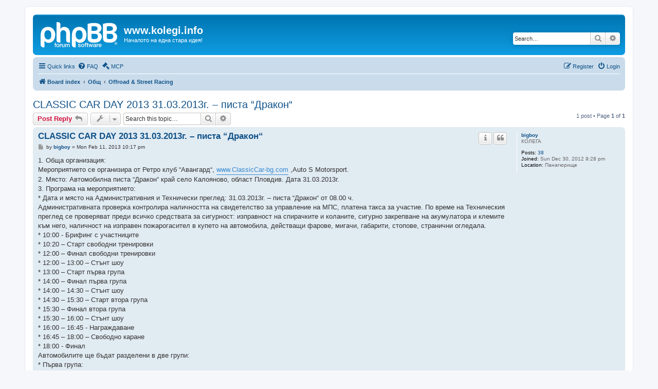

--- FILE ---
content_type: text/html; charset=UTF-8
request_url: https://kolegi.info/viewtopic.php?f=16&p=25258&sid=edabb87cbf83f92262f6c2f880d3c846
body_size: 7763
content:
<!DOCTYPE html>
<html dir="ltr" lang="en-gb">
<head>
<meta charset="utf-8" />
<meta http-equiv="X-UA-Compatible" content="IE=edge">
<meta name="viewport" content="width=device-width, initial-scale=1" />

<title>CLASSIC CAR DAY 2013 31.03.2013г. – писта “Дракон“ - www.kolegi.info</title>


	<link rel="canonical" href="https://kolegi.info/viewtopic.php?t=5667">

<!--
	phpBB style name: prosilver
	Based on style:   prosilver (this is the default phpBB3 style)
	Original author:  Tom Beddard ( http://www.subBlue.com/ )
	Modified by:
-->

<link href="./assets/css/font-awesome.min.css?assets_version=32" rel="stylesheet">
<link href="./styles/prosilver/theme/stylesheet.css?assets_version=32" rel="stylesheet">
<link href="./styles/prosilver/theme/bg/stylesheet.css?assets_version=32" rel="stylesheet">




<!--[if lte IE 9]>
	<link href="./styles/prosilver/theme/tweaks.css?assets_version=32" rel="stylesheet">
<![endif]-->





</head>
<body id="phpbb" class="nojs notouch section-viewtopic ltr ">


<div id="wrap" class="wrap">
	<a id="top" class="top-anchor" accesskey="t"></a>
	<div id="page-header">
		<div class="headerbar" role="banner">
					<div class="inner">

			<div id="site-description" class="site-description">
		<a id="logo" class="logo" href="./index.php?sid=d30ab03b767bd2697875f2d260de8cf9" title="Board index">
					<span class="site_logo"></span>
				</a>
				<h1>www.kolegi.info</h1>
				<p>Началото на една стара идея!</p>
				<p class="skiplink"><a href="#start_here">Skip to content</a></p>
			</div>

									<div id="search-box" class="search-box search-header" role="search">
				<form action="./search.php?sid=d30ab03b767bd2697875f2d260de8cf9" method="get" id="search">
				<fieldset>
					<input name="keywords" id="keywords" type="search" maxlength="128" title="Search for keywords" class="inputbox search tiny" size="20" value="" placeholder="Search…" />
					<button class="button button-search" type="submit" title="Search">
						<i class="icon fa-search fa-fw" aria-hidden="true"></i><span class="sr-only">Search</span>
					</button>
					<a href="./search.php?sid=d30ab03b767bd2697875f2d260de8cf9" class="button button-search-end" title="Advanced search">
						<i class="icon fa-cog fa-fw" aria-hidden="true"></i><span class="sr-only">Advanced search</span>
					</a>
					<input type="hidden" name="sid" value="d30ab03b767bd2697875f2d260de8cf9" />

				</fieldset>
				</form>
			</div>
						
			</div>
					</div>
				<div class="navbar" role="navigation">
	<div class="inner">

	<ul id="nav-main" class="nav-main linklist" role="menubar">

		<li id="quick-links" class="quick-links dropdown-container responsive-menu" data-skip-responsive="true">
			<a href="#" class="dropdown-trigger">
				<i class="icon fa-bars fa-fw" aria-hidden="true"></i><span>Quick links</span>
			</a>
			<div class="dropdown">
				<div class="pointer"><div class="pointer-inner"></div></div>
				<ul class="dropdown-contents" role="menu">
					
											<li class="separator"></li>
																									<li>
								<a href="./search.php?search_id=unanswered&amp;sid=d30ab03b767bd2697875f2d260de8cf9" role="menuitem">
									<i class="icon fa-file-o fa-fw icon-gray" aria-hidden="true"></i><span>Unanswered topics</span>
								</a>
							</li>
							<li>
								<a href="./search.php?search_id=active_topics&amp;sid=d30ab03b767bd2697875f2d260de8cf9" role="menuitem">
									<i class="icon fa-file-o fa-fw icon-blue" aria-hidden="true"></i><span>Active topics</span>
								</a>
							</li>
							<li class="separator"></li>
							<li>
								<a href="./search.php?sid=d30ab03b767bd2697875f2d260de8cf9" role="menuitem">
									<i class="icon fa-search fa-fw" aria-hidden="true"></i><span>Search</span>
								</a>
							</li>
					
										<li class="separator"></li>

									</ul>
			</div>
		</li>

				<li data-skip-responsive="true">
			<a href="/app.php/help/faq?sid=d30ab03b767bd2697875f2d260de8cf9" rel="help" title="Frequently Asked Questions" role="menuitem">
				<i class="icon fa-question-circle fa-fw" aria-hidden="true"></i><span>FAQ</span>
			</a>
		</li>
									<li data-last-responsive="true">
				<a href="./mcp.php?i=main&amp;mode=topic_view&amp;t=5667&amp;sid=d30ab03b767bd2697875f2d260de8cf9" title="Moderator Control Panel" role="menuitem">
					<i class="icon fa-gavel fa-fw" aria-hidden="true"></i><span>MCP</span>
				</a>
			</li>
		
			<li class="rightside"  data-skip-responsive="true">
			<a href="./ucp.php?mode=login&amp;redirect=viewtopic.php%3Ff%3D16%26p%3D25258&amp;sid=d30ab03b767bd2697875f2d260de8cf9" title="Login" accesskey="x" role="menuitem">
				<i class="icon fa-power-off fa-fw" aria-hidden="true"></i><span>Login</span>
			</a>
		</li>
					<li class="rightside" data-skip-responsive="true">
				<a href="./ucp.php?mode=register&amp;sid=d30ab03b767bd2697875f2d260de8cf9" role="menuitem">
					<i class="icon fa-pencil-square-o  fa-fw" aria-hidden="true"></i><span>Register</span>
				</a>
			</li>
						</ul>

	<ul id="nav-breadcrumbs" class="nav-breadcrumbs linklist navlinks" role="menubar">
				
		
		<li class="breadcrumbs" itemscope itemtype="https://schema.org/BreadcrumbList">

			
							<span class="crumb" itemtype="https://schema.org/ListItem" itemprop="itemListElement" itemscope><a itemprop="item" href="./index.php?sid=d30ab03b767bd2697875f2d260de8cf9" accesskey="h" data-navbar-reference="index"><i class="icon fa-home fa-fw"></i><span itemprop="name">Board index</span></a><meta itemprop="position" content="1" /></span>

											
								<span class="crumb" itemtype="https://schema.org/ListItem" itemprop="itemListElement" itemscope data-forum-id="30"><a itemprop="item" href="./viewforum.php?f=30&amp;sid=d30ab03b767bd2697875f2d260de8cf9"><span itemprop="name">Общ</span></a><meta itemprop="position" content="2" /></span>
															
								<span class="crumb" itemtype="https://schema.org/ListItem" itemprop="itemListElement" itemscope data-forum-id="16"><a itemprop="item" href="./viewforum.php?f=16&amp;sid=d30ab03b767bd2697875f2d260de8cf9"><span itemprop="name">Offroad &amp; Street Racing</span></a><meta itemprop="position" content="3" /></span>
							
					</li>

		
					<li class="rightside responsive-search">
				<a href="./search.php?sid=d30ab03b767bd2697875f2d260de8cf9" title="View the advanced search options" role="menuitem">
					<i class="icon fa-search fa-fw" aria-hidden="true"></i><span class="sr-only">Search</span>
				</a>
			</li>
			</ul>

	</div>
</div>
	</div>

	
	<a id="start_here" class="anchor"></a>
	<div id="page-body" class="page-body" role="main">
		
		
<h2 class="topic-title"><a href="./viewtopic.php?t=5667&amp;sid=d30ab03b767bd2697875f2d260de8cf9">CLASSIC CAR DAY 2013 31.03.2013г. – писта “Дракон“</a></h2>
<!-- NOTE: remove the style="display: none" when you want to have the forum description on the topic body -->
<div style="display: none !important;">Offroad &amp; Street Racing<br /></div>


<div class="action-bar bar-top">
	
			<a href="./posting.php?mode=reply&amp;t=5667&amp;sid=d30ab03b767bd2697875f2d260de8cf9" class="button" title="Post a reply">
							<span>Post Reply</span> <i class="icon fa-reply fa-fw" aria-hidden="true"></i>
					</a>
	
			<div class="dropdown-container dropdown-button-control topic-tools">
		<span title="Topic tools" class="button button-secondary dropdown-trigger dropdown-select">
			<i class="icon fa-wrench fa-fw" aria-hidden="true"></i>
			<span class="caret"><i class="icon fa-sort-down fa-fw" aria-hidden="true"></i></span>
		</span>
		<div class="dropdown">
			<div class="pointer"><div class="pointer-inner"></div></div>
			<ul class="dropdown-contents">
																												<li>
					<a href="./viewtopic.php?t=5667&amp;sid=d30ab03b767bd2697875f2d260de8cf9&amp;view=print" title="Print view" accesskey="p">
						<i class="icon fa-print fa-fw" aria-hidden="true"></i><span>Print view</span>
					</a>
				</li>
											</ul>
		</div>
	</div>
	
			<div class="search-box" role="search">
			<form method="get" id="topic-search" action="./search.php?sid=d30ab03b767bd2697875f2d260de8cf9">
			<fieldset>
				<input class="inputbox search tiny"  type="search" name="keywords" id="search_keywords" size="20" placeholder="Search this topic…" />
				<button class="button button-search" type="submit" title="Search">
					<i class="icon fa-search fa-fw" aria-hidden="true"></i><span class="sr-only">Search</span>
				</button>
				<a href="./search.php?sid=d30ab03b767bd2697875f2d260de8cf9" class="button button-search-end" title="Advanced search">
					<i class="icon fa-cog fa-fw" aria-hidden="true"></i><span class="sr-only">Advanced search</span>
				</a>
				<input type="hidden" name="t" value="5667" />
<input type="hidden" name="sf" value="msgonly" />
<input type="hidden" name="sid" value="d30ab03b767bd2697875f2d260de8cf9" />

			</fieldset>
			</form>
		</div>
	
			<div class="pagination">
			1 post
							&bull; Page <strong>1</strong> of <strong>1</strong>
					</div>
		</div>




			<div id="p25258" class="post has-profile bg2">
		<div class="inner">

		<dl class="postprofile" id="profile25258">
			<dt class="has-profile-rank no-avatar">
				<div class="avatar-container">
																			</div>
								<a href="./memberlist.php?mode=viewprofile&amp;u=5820&amp;sid=d30ab03b767bd2697875f2d260de8cf9" class="username">bigboy</a>							</dt>

						<dd class="profile-rank">КОЛЕГА</dd>			
		<dd class="profile-posts"><strong>Posts:</strong> <a href="./search.php?author_id=5820&amp;sr=posts&amp;sid=d30ab03b767bd2697875f2d260de8cf9">38</a></dd>		<dd class="profile-joined"><strong>Joined:</strong> Sun Dec 30, 2012 9:28 pm</dd>		
		
											<dd class="profile-custom-field profile-phpbb_location"><strong>Location:</strong> Панагюрище</dd>
							
						
		</dl>

		<div class="postbody">
						<div id="post_content25258">

					<h3 class="first">
						<a href="./viewtopic.php?p=25258&amp;sid=d30ab03b767bd2697875f2d260de8cf9#p25258">CLASSIC CAR DAY 2013 31.03.2013г. – писта “Дракон“</a>
		</h3>

													<ul class="post-buttons">
																																				<li>
							<a href="./mcp.php?i=main&amp;mode=post_details&amp;p=25258&amp;sid=d30ab03b767bd2697875f2d260de8cf9" title="Information" class="button button-icon-only">
								<i class="icon fa-info fa-fw" aria-hidden="true"></i><span class="sr-only">Information</span>
							</a>
						</li>
																<li>
							<a href="./posting.php?mode=quote&amp;p=25258&amp;sid=d30ab03b767bd2697875f2d260de8cf9" title="Reply with quote" class="button button-icon-only">
								<i class="icon fa-quote-left fa-fw" aria-hidden="true"></i><span class="sr-only">Quote</span>
							</a>
						</li>
														</ul>
							
						<p class="author">
									<a class="unread" href="./viewtopic.php?p=25258&amp;sid=d30ab03b767bd2697875f2d260de8cf9#p25258" title="Post">
						<i class="icon fa-file fa-fw icon-lightgray icon-md" aria-hidden="true"></i><span class="sr-only">Post</span>
					</a>
								<span class="responsive-hide">by <strong><a href="./memberlist.php?mode=viewprofile&amp;u=5820&amp;sid=d30ab03b767bd2697875f2d260de8cf9" class="username">bigboy</a></strong> &raquo; </span><time datetime="2013-02-11T20:17:15+00:00">Mon Feb 11, 2013 10:17 pm</time>
			</p>
			
			
			
			
			<div class="content">1. Обща организация:<br>
Мероприятието  се организира от Ретро  клуб “Авангард“,  <a href="http://www.ClassicCar-bg.com" class="postlink">www.ClassicCar-bg.com</a>  ,Auto S Motorsport.<br>
   2. Място: Автомобилна писта “Дракон“ край село Калояново, област Пловдив.            Дата 31.03.2013г.<br>
   3. Програма на мероприятието:<br>
* Дата и място на Административния и Технически преглед: 31.03.2013г. – писта “Дракон“ от 08.00 ч.<br>
Административната проверка контролира наличността на свидетелство за управление на МПС, платена такса за участие. По време на Техническия преглед се проверяват преди всичко средствата за сигурност: изправност на спирачките и коланите, сигурно закрепване на акумулатора и клемите към него, наличност на изправен пожарогасител в купето на автомобила, действащи фарове, мигачи, габарити, стопове, странични огледала.<br>
* 10:00 - Брифинг с участниците<br>
* 10:20 – Старт свободни тренировки<br>
* 12:00 – Финал свободни тренировки<br>
* 12:00 – 13:00 – Стънт шоу<br>
* 13:00 – Старт първа група<br>
* 14:00 – Финал първа група<br>
* 14:00 – 14:30 – Стънт шоу<br>
* 14:30 – 15:30 – Старт втора група<br>
* 15:30 – Финал втора група<br>
* 15:30 – 16:00 – Стънт шоу<br>
* 16:00 – 16:45 -  Награждаване<br>
* 16:45 – 18:00 – Свободно каране<br>
* 18:00 - Финал<br>
Автомобилите ще бъдат разделени в две групи:<br>
* Първа група:<br>
- Модел излязъл в производство до 1979г включително. до 1600 куб. см.<br>
- Модел излязъл в производство до 1979г включително. над 1600 куб. см.<br>
* Втора група:<br>
- Модел излязъл в производство от 1980г включително до 1988г включително до 2000 куб. см,<br>
- Модел излязъл в производство от 1980г включително до 1988г включително 1988г. включително над 2000 куб. см.<br>
Автомобилите с Турбо или Механичен компресор се умножават по коефициент 1.7 .<br>
Всеки отбор е длъжен да си осигури предпазна каска/и за надпреварата.<br>
   4. Изисквания към екипажите: Един отбор може да бъде представен само от един пилот , или максимум двама пилоти.Когато в отбора има само един пилот,то той ще трябва задължително да спре поне веднъж в бокса,да излезе от колата, пак да влезе и тогава да потегли отново, но не по-късно от 40-та мин., и не по-рано от 20-та мин.Когато отбора е от двама пилоти, те няма да влизат принудително в бокса за смяна,а по тяхна преценка, но не по-рано от 20-та мин.Свободните тренировки не са задължителни.Екипажите които не са записали времена в свободните тренировки,ще стартират от последна позиция.Всеки пилот управлява автомобила по време на мероприятието самостоятелно, без навигатор.<br>
   5. Изисквания към автомобилите: До старт ще бъдат допуснати автомобили, чиито модел описан в изискванията за групи по-горе.<br>
При определянето на възрастовата граница на допусканите автомобилите ще все взима предвид годината на започване на производство на даден модел.<br>
Автомобилите трябва да покриват изискванията за сигурност съгласно протокола на Техническата комисия,като всеки автомобил може да бъда с модифициран или подменен агрегат, окачване, трансмисия и спирачки.<br>
   6. Протичане на мероприятието:<br>
   Мероприятието за издръжливост на ретро и класически автомобили се състои в едночасова надпревара, като победител е този екипаж, който направи най-много обиколки за определено време. Поради съображения за сигурност автомобилите ще бъдат разделени в две групи. Старта няма да бъде от стартова решетка, ще бъде летящ. Реда, по който автомобилите ще бъдат наредени зад колата за сигурност ще бъде определен от времената на свободните тренировки.<br>
   На всеки автомобил ще бъде поставен транспондер, който отчита всяко преминаване на старт-финалната линия, с което се отчита броя на изминатите обиколки.<br>
   Финала се дава от съдия чрез кариран флаг.<br>
   Всеки автомобил ще има определено място в сервизния парк, където ще има личен бокс, в който ще могат да се извършат смяната на пилотите, смяна на гуми, дозареждане с гориво и евентуално отстраняване на проблеми с автомобила.<br>
   При движение по пистата състезателите нямат право на безпричинно спиране.<br>
   Предприемащият изпреварване е длъжен да предприеме всички мерки за безопасност.<br>
   При агресивно или опасно пилотиране от страна на водач, той може да бъде изключен от мероприятието по преценка на организаторите или Директора на състезанието.<br>
   При излизане на кола за сигурност, състезателите нямат право на изпреварвания и са длъжни да намалят скоростта на движение.<br>
   При показан позициониран, или развят жълт флаг,пилотите нямат право да изпреварват и са длъжни да намалят скоростта и да запазят позицията си на пистата.В противен случай ще им бъде наложено наказание от 5 мин.<br>
   Абсолютно забранена е консумацията на какъвто и да е алкохол, наркотични вещества и транквиланти от страна на пилотите преди и по време на надпреварата.<br>
   Такса за участие :<br>
70 лв. платена  до 24.03.2013 г.<br>
150 лв. след 24.03.2013 г.<br>
    Тел. за връзка: 0899 851 350 – Владимир Димитров<br>
                                 <br>
<br>
Организаторите си запазват право за промяна в регламента с цел гарантиране на безопасно и коректно протичане на надпреварата.<br>
След 24.03.2013 г. е възможна промяна в групите , според постъпилите заявки.<br>
<br>
През целия ден 31.03.2013 г. на писта „Дракон” ще има организиран ретробазар.Тук ще можете да предложите за продажба или размяна вашите автомобили, мотоциклети,мотопеди велосипеди,резервни части и аксесоари .</div>

			
			
									
						
										
						</div>

		</div>

				<div class="back2top">
						<a href="#top" class="top" title="Top">
				<i class="icon fa-chevron-circle-up fa-fw icon-gray" aria-hidden="true"></i>
				<span class="sr-only">Top</span>
			</a>
					</div>
		
		</div>
	</div>

	

	<div class="action-bar bar-bottom">
	
			<a href="./posting.php?mode=reply&amp;t=5667&amp;sid=d30ab03b767bd2697875f2d260de8cf9" class="button" title="Post a reply">
							<span>Post Reply</span> <i class="icon fa-reply fa-fw" aria-hidden="true"></i>
					</a>
		
		<div class="dropdown-container dropdown-button-control topic-tools">
		<span title="Topic tools" class="button button-secondary dropdown-trigger dropdown-select">
			<i class="icon fa-wrench fa-fw" aria-hidden="true"></i>
			<span class="caret"><i class="icon fa-sort-down fa-fw" aria-hidden="true"></i></span>
		</span>
		<div class="dropdown">
			<div class="pointer"><div class="pointer-inner"></div></div>
			<ul class="dropdown-contents">
																												<li>
					<a href="./viewtopic.php?t=5667&amp;sid=d30ab03b767bd2697875f2d260de8cf9&amp;view=print" title="Print view" accesskey="p">
						<i class="icon fa-print fa-fw" aria-hidden="true"></i><span>Print view</span>
					</a>
				</li>
											</ul>
		</div>
	</div>

	
		<div class="quickmod dropdown-container dropdown-container-left dropdown-up dropdown-right dropdown-button-control" id="quickmod">
		<span title="Quick-mod tools" class="button button-secondary dropdown-trigger dropdown-select">
			<i class="icon fa-gavel fa-fw" aria-hidden="true"></i><span class="sr-only">Quick-mod tools</span>
			<span class="caret"><i class="icon fa-sort-down fa-fw" aria-hidden="true"></i></span>
		</span>
		<div class="dropdown">
				<div class="pointer"><div class="pointer-inner"></div></div>
				<ul class="dropdown-contents">
														<li><a href="./mcp.php?f=16&amp;t=5667&amp;start=0&amp;quickmod=1&amp;redirect=.%2Fviewtopic.php%3Ft%3D5667%26sid%3Dd30ab03b767bd2697875f2d260de8cf9&amp;action=lock&amp;sid=d30ab03b767bd2697875f2d260de8cf9" data-ajax="true" data-refresh="true">Lock topic</a></li>
														<li><a href="./mcp.php?f=16&amp;t=5667&amp;start=0&amp;quickmod=1&amp;redirect=.%2Fviewtopic.php%3Ft%3D5667%26sid%3Dd30ab03b767bd2697875f2d260de8cf9&amp;action=delete_topic&amp;sid=d30ab03b767bd2697875f2d260de8cf9" data-ajax="true" data-refresh="true">Delete topic</a></li>
														<li><a href="./mcp.php?f=16&amp;t=5667&amp;start=0&amp;quickmod=1&amp;redirect=.%2Fviewtopic.php%3Ft%3D5667%26sid%3Dd30ab03b767bd2697875f2d260de8cf9&amp;action=move&amp;sid=d30ab03b767bd2697875f2d260de8cf9">Move topic</a></li>
														<li><a href="./mcp.php?f=16&amp;t=5667&amp;start=0&amp;quickmod=1&amp;redirect=.%2Fviewtopic.php%3Ft%3D5667%26sid%3Dd30ab03b767bd2697875f2d260de8cf9&amp;action=split&amp;sid=d30ab03b767bd2697875f2d260de8cf9">Split topic</a></li>
														<li><a href="./mcp.php?f=16&amp;t=5667&amp;start=0&amp;quickmod=1&amp;redirect=.%2Fviewtopic.php%3Ft%3D5667%26sid%3Dd30ab03b767bd2697875f2d260de8cf9&amp;action=merge&amp;sid=d30ab03b767bd2697875f2d260de8cf9">Move posts</a></li>
														<li><a href="./mcp.php?f=16&amp;t=5667&amp;start=0&amp;quickmod=1&amp;redirect=.%2Fviewtopic.php%3Ft%3D5667%26sid%3Dd30ab03b767bd2697875f2d260de8cf9&amp;action=merge_topic&amp;sid=d30ab03b767bd2697875f2d260de8cf9">Merge topic</a></li>
														<li><a href="./mcp.php?f=16&amp;t=5667&amp;start=0&amp;quickmod=1&amp;redirect=.%2Fviewtopic.php%3Ft%3D5667%26sid%3Dd30ab03b767bd2697875f2d260de8cf9&amp;action=fork&amp;sid=d30ab03b767bd2697875f2d260de8cf9">Copy topic</a></li>
														<li><a href="./mcp.php?f=16&amp;t=5667&amp;start=0&amp;quickmod=1&amp;redirect=.%2Fviewtopic.php%3Ft%3D5667%26sid%3Dd30ab03b767bd2697875f2d260de8cf9&amp;action=topic_logs&amp;sid=d30ab03b767bd2697875f2d260de8cf9">View logs</a></li>
								</ul>
			</div>
		</div>
	
	
			<div class="pagination">
			1 post
							&bull; Page <strong>1</strong> of <strong>1</strong>
					</div>
	</div>


<div class="action-bar actions-jump">
		<p class="jumpbox-return">
		<a href="./viewforum.php?f=16&amp;sid=d30ab03b767bd2697875f2d260de8cf9" class="left-box arrow-left" accesskey="r">
			<i class="icon fa-angle-left fa-fw icon-black" aria-hidden="true"></i><span>Return to “Offroad &amp; Street Racing”</span>
		</a>
	</p>
	
		<div class="jumpbox dropdown-container dropdown-container-right dropdown-up dropdown-left dropdown-button-control" id="jumpbox">
			<span title="Jump to" class="button button-secondary dropdown-trigger dropdown-select">
				<span>Jump to</span>
				<span class="caret"><i class="icon fa-sort-down fa-fw" aria-hidden="true"></i></span>
			</span>
		<div class="dropdown">
			<div class="pointer"><div class="pointer-inner"></div></div>
			<ul class="dropdown-contents">
																				<li><a href="./viewforum.php?f=29&amp;sid=d30ab03b767bd2697875f2d260de8cf9" class="jumpbox-cat-link"> <span> За kolegi.info</span></a></li>
																<li><a href="./viewforum.php?f=2&amp;sid=d30ab03b767bd2697875f2d260de8cf9" class="jumpbox-sub-link"><span class="spacer"></span> <span>&#8627; &nbsp; Идеята!</span></a></li>
																<li><a href="./viewforum.php?f=1&amp;sid=d30ab03b767bd2697875f2d260de8cf9" class="jumpbox-sub-link"><span class="spacer"></span> <span>&#8627; &nbsp; Новини, предложения и коментари за форума</span></a></li>
																<li><a href="./viewforum.php?f=30&amp;sid=d30ab03b767bd2697875f2d260de8cf9" class="jumpbox-cat-link"> <span> Общ</span></a></li>
																<li><a href="./viewforum.php?f=11&amp;sid=d30ab03b767bd2697875f2d260de8cf9" class="jumpbox-sub-link"><span class="spacer"></span> <span>&#8627; &nbsp; Проблеми</span></a></li>
																<li><a href="./viewforum.php?f=12&amp;sid=d30ab03b767bd2697875f2d260de8cf9" class="jumpbox-sub-link"><span class="spacer"></span> <span>&#8627; &nbsp; Срещи/Мероприятия</span></a></li>
																<li><a href="./viewforum.php?f=13&amp;sid=d30ab03b767bd2697875f2d260de8cf9" class="jumpbox-sub-link"><span class="spacer"></span> <span>&#8627; &nbsp; Тунинг</span></a></li>
																<li><a href="./viewforum.php?f=15&amp;sid=d30ab03b767bd2697875f2d260de8cf9" class="jumpbox-sub-link"><span class="spacer"></span> <span>&#8627; &nbsp; Компютри</span></a></li>
																<li><a href="./viewforum.php?f=16&amp;sid=d30ab03b767bd2697875f2d260de8cf9" class="jumpbox-sub-link"><span class="spacer"></span> <span>&#8627; &nbsp; Offroad &amp; Street Racing</span></a></li>
																<li><a href="./viewforum.php?f=9&amp;sid=d30ab03b767bd2697875f2d260de8cf9" class="jumpbox-sub-link"><span class="spacer"></span> <span>&#8627; &nbsp; Друго</span></a></li>
																<li><a href="./viewforum.php?f=22&amp;sid=d30ab03b767bd2697875f2d260de8cf9" class="jumpbox-sub-link"><span class="spacer"></span> <span>&#8627; &nbsp; Връзки към интересни и полезни сайтове!</span></a></li>
																<li><a href="./viewforum.php?f=25&amp;sid=d30ab03b767bd2697875f2d260de8cf9" class="jumpbox-sub-link"><span class="spacer"></span> <span>&#8627; &nbsp; САС - Съюз на автосервизите София</span></a></li>
																<li><a href="./viewforum.php?f=26&amp;sid=d30ab03b767bd2697875f2d260de8cf9" class="jumpbox-sub-link"><span class="spacer"></span> <span>&#8627; &nbsp; Трудова борса</span></a></li>
																<li><a href="./viewforum.php?f=31&amp;sid=d30ab03b767bd2697875f2d260de8cf9" class="jumpbox-cat-link"> <span> КУПУВА / ПРОДАВА</span></a></li>
																<li><a href="./viewforum.php?f=24&amp;sid=d30ab03b767bd2697875f2d260de8cf9" class="jumpbox-sub-link"><span class="spacer"></span> <span>&#8627; &nbsp; Диагностична апаратура</span></a></li>
																<li><a href="./viewforum.php?f=7&amp;sid=d30ab03b767bd2697875f2d260de8cf9" class="jumpbox-sub-link"><span class="spacer"></span> <span>&#8627; &nbsp; Резервни части</span></a></li>
																<li><a href="./viewforum.php?f=17&amp;sid=d30ab03b767bd2697875f2d260de8cf9" class="jumpbox-sub-link"><span class="spacer"></span> <span>&#8627; &nbsp; Друго</span></a></li>
																<li><a href="./viewforum.php?f=32&amp;sid=d30ab03b767bd2697875f2d260de8cf9" class="jumpbox-cat-link"> <span> КОЛЕГИ (ще бъде за затворен кръг от потребители)</span></a></li>
																<li><a href="./viewforum.php?f=18&amp;sid=d30ab03b767bd2697875f2d260de8cf9" class="jumpbox-sub-link"><span class="spacer"></span> <span>&#8627; &nbsp; Диагностика - проблеми</span></a></li>
																<li><a href="./viewforum.php?f=19&amp;sid=d30ab03b767bd2697875f2d260de8cf9" class="jumpbox-sub-link"><span class="spacer"></span> <span>&#8627; &nbsp; Диагностична апаратура</span></a></li>
																<li><a href="./viewforum.php?f=20&amp;sid=d30ab03b767bd2697875f2d260de8cf9" class="jumpbox-sub-link"><span class="spacer"></span> <span>&#8627; &nbsp; Софтуер</span></a></li>
																<li><a href="./viewforum.php?f=21&amp;sid=d30ab03b767bd2697875f2d260de8cf9" class="jumpbox-sub-link"><span class="spacer"></span> <span>&#8627; &nbsp; Газови системи</span></a></li>
											</ul>
		</div>
	</div>

	</div>




			</div>


<div id="page-footer" class="page-footer" role="contentinfo">
	<div class="navbar" role="navigation">
	<div class="inner">

	<ul id="nav-footer" class="nav-footer linklist" role="menubar">
		<li class="breadcrumbs">
									<span class="crumb"><a href="./index.php?sid=d30ab03b767bd2697875f2d260de8cf9" data-navbar-reference="index"><i class="icon fa-home fa-fw" aria-hidden="true"></i><span>Board index</span></a></span>					</li>
		
				<li class="rightside">All times are <span title="UTC+2">UTC+02:00</span></li>
							<li class="rightside">
				<a href="/app.php/user/delete_cookies?sid=d30ab03b767bd2697875f2d260de8cf9" data-ajax="true" data-refresh="true" role="menuitem">
					<i class="icon fa-trash fa-fw" aria-hidden="true"></i><span>Delete cookies</span>
				</a>
			</li>
														</ul>

	</div>
</div>

	<div class="copyright">
				<p class="footer-row">
			<span class="footer-copyright">Powered by <a href="https://www.phpbb.com/">phpBB</a>&reg; Forum Software &copy; phpBB Limited</span>
		</p>
						<p class="footer-row" role="menu">
			<a class="footer-link" href="./ucp.php?mode=privacy&amp;sid=d30ab03b767bd2697875f2d260de8cf9" title="Privacy" role="menuitem">
				<span class="footer-link-text">Privacy</span>
			</a>
			|
			<a class="footer-link" href="./ucp.php?mode=terms&amp;sid=d30ab03b767bd2697875f2d260de8cf9" title="Terms" role="menuitem">
				<span class="footer-link-text">Terms</span>
			</a>
		</p>
					</div>

	<div id="darkenwrapper" class="darkenwrapper" data-ajax-error-title="AJAX error" data-ajax-error-text="Something went wrong when processing your request." data-ajax-error-text-abort="User aborted request." data-ajax-error-text-timeout="Your request timed out; please try again." data-ajax-error-text-parsererror="Something went wrong with the request and the server returned an invalid reply.">
		<div id="darken" class="darken">&nbsp;</div>
	</div>

	<div id="phpbb_alert" class="phpbb_alert" data-l-err="Error" data-l-timeout-processing-req="Request timed out.">
		<a href="#" class="alert_close">
			<i class="icon fa-times-circle fa-fw" aria-hidden="true"></i>
		</a>
		<h3 class="alert_title">&nbsp;</h3><p class="alert_text"></p>
	</div>
	<div id="phpbb_confirm" class="phpbb_alert">
		<a href="#" class="alert_close">
			<i class="icon fa-times-circle fa-fw" aria-hidden="true"></i>
		</a>
		<div class="alert_text"></div>
	</div>
</div>

</div>

<div>
	<a id="bottom" class="anchor" accesskey="z"></a>
	</div>

<script src="./assets/javascript/jquery-3.7.1.min.js?assets_version=32"></script>
<script src="./assets/javascript/core.js?assets_version=32"></script>



<script src="./styles/prosilver/template/forum_fn.js?assets_version=32"></script>
<script src="./styles/prosilver/template/ajax.js?assets_version=32"></script>



</body>
</html>
